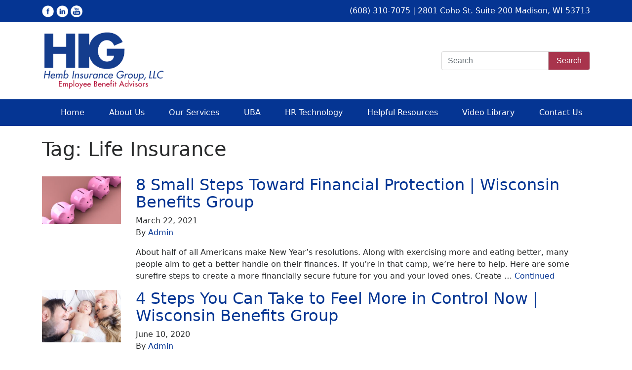

--- FILE ---
content_type: text/html; charset=UTF-8
request_url: https://higadvisors.com/tag/life-insurance/
body_size: 56207
content:

<!doctype html>
<html lang="en-US" prefix="og: http://ogp.me/ns# fb: http://ogp.me/ns/fb#">
  <head>
  <meta charset="utf-8">
  <meta http-equiv="x-ua-compatible" content="ie=edge">
  <meta name="viewport" content="width=device-width, initial-scale=1">
  <title>Life Insurance &#8211; Hemb Insurance Group LLC</title>
<meta name='robots' content='max-image-preview:large' />
	<style>img:is([sizes="auto" i], [sizes^="auto," i]) { contain-intrinsic-size: 3000px 1500px }</style>
	<link rel='dns-prefetch' href='//cdnjs.cloudflare.com' />
<link rel="alternate" type="application/rss+xml" title="Hemb Insurance Group LLC &raquo; Life Insurance Tag Feed" href="https://higadvisors.com/tag/life-insurance/feed/" />
		<!-- This site uses the Google Analytics by ExactMetrics plugin v8.7.4 - Using Analytics tracking - https://www.exactmetrics.com/ -->
							<script src="//www.googletagmanager.com/gtag/js?id=G-24PYBPSVLS"  data-cfasync="false" data-wpfc-render="false" type="text/javascript" async></script>
			<script data-cfasync="false" data-wpfc-render="false" type="text/javascript">
				var em_version = '8.7.4';
				var em_track_user = true;
				var em_no_track_reason = '';
								var ExactMetricsDefaultLocations = {"page_location":"https:\/\/higadvisors.com\/tag\/life-insurance\/"};
								if ( typeof ExactMetricsPrivacyGuardFilter === 'function' ) {
					var ExactMetricsLocations = (typeof ExactMetricsExcludeQuery === 'object') ? ExactMetricsPrivacyGuardFilter( ExactMetricsExcludeQuery ) : ExactMetricsPrivacyGuardFilter( ExactMetricsDefaultLocations );
				} else {
					var ExactMetricsLocations = (typeof ExactMetricsExcludeQuery === 'object') ? ExactMetricsExcludeQuery : ExactMetricsDefaultLocations;
				}

								var disableStrs = [
										'ga-disable-G-24PYBPSVLS',
									];

				/* Function to detect opted out users */
				function __gtagTrackerIsOptedOut() {
					for (var index = 0; index < disableStrs.length; index++) {
						if (document.cookie.indexOf(disableStrs[index] + '=true') > -1) {
							return true;
						}
					}

					return false;
				}

				/* Disable tracking if the opt-out cookie exists. */
				if (__gtagTrackerIsOptedOut()) {
					for (var index = 0; index < disableStrs.length; index++) {
						window[disableStrs[index]] = true;
					}
				}

				/* Opt-out function */
				function __gtagTrackerOptout() {
					for (var index = 0; index < disableStrs.length; index++) {
						document.cookie = disableStrs[index] + '=true; expires=Thu, 31 Dec 2099 23:59:59 UTC; path=/';
						window[disableStrs[index]] = true;
					}
				}

				if ('undefined' === typeof gaOptout) {
					function gaOptout() {
						__gtagTrackerOptout();
					}
				}
								window.dataLayer = window.dataLayer || [];

				window.ExactMetricsDualTracker = {
					helpers: {},
					trackers: {},
				};
				if (em_track_user) {
					function __gtagDataLayer() {
						dataLayer.push(arguments);
					}

					function __gtagTracker(type, name, parameters) {
						if (!parameters) {
							parameters = {};
						}

						if (parameters.send_to) {
							__gtagDataLayer.apply(null, arguments);
							return;
						}

						if (type === 'event') {
														parameters.send_to = exactmetrics_frontend.v4_id;
							var hookName = name;
							if (typeof parameters['event_category'] !== 'undefined') {
								hookName = parameters['event_category'] + ':' + name;
							}

							if (typeof ExactMetricsDualTracker.trackers[hookName] !== 'undefined') {
								ExactMetricsDualTracker.trackers[hookName](parameters);
							} else {
								__gtagDataLayer('event', name, parameters);
							}
							
						} else {
							__gtagDataLayer.apply(null, arguments);
						}
					}

					__gtagTracker('js', new Date());
					__gtagTracker('set', {
						'developer_id.dNDMyYj': true,
											});
					if ( ExactMetricsLocations.page_location ) {
						__gtagTracker('set', ExactMetricsLocations);
					}
										__gtagTracker('config', 'G-24PYBPSVLS', {"forceSSL":"true"} );
										window.gtag = __gtagTracker;										(function () {
						/* https://developers.google.com/analytics/devguides/collection/analyticsjs/ */
						/* ga and __gaTracker compatibility shim. */
						var noopfn = function () {
							return null;
						};
						var newtracker = function () {
							return new Tracker();
						};
						var Tracker = function () {
							return null;
						};
						var p = Tracker.prototype;
						p.get = noopfn;
						p.set = noopfn;
						p.send = function () {
							var args = Array.prototype.slice.call(arguments);
							args.unshift('send');
							__gaTracker.apply(null, args);
						};
						var __gaTracker = function () {
							var len = arguments.length;
							if (len === 0) {
								return;
							}
							var f = arguments[len - 1];
							if (typeof f !== 'object' || f === null || typeof f.hitCallback !== 'function') {
								if ('send' === arguments[0]) {
									var hitConverted, hitObject = false, action;
									if ('event' === arguments[1]) {
										if ('undefined' !== typeof arguments[3]) {
											hitObject = {
												'eventAction': arguments[3],
												'eventCategory': arguments[2],
												'eventLabel': arguments[4],
												'value': arguments[5] ? arguments[5] : 1,
											}
										}
									}
									if ('pageview' === arguments[1]) {
										if ('undefined' !== typeof arguments[2]) {
											hitObject = {
												'eventAction': 'page_view',
												'page_path': arguments[2],
											}
										}
									}
									if (typeof arguments[2] === 'object') {
										hitObject = arguments[2];
									}
									if (typeof arguments[5] === 'object') {
										Object.assign(hitObject, arguments[5]);
									}
									if ('undefined' !== typeof arguments[1].hitType) {
										hitObject = arguments[1];
										if ('pageview' === hitObject.hitType) {
											hitObject.eventAction = 'page_view';
										}
									}
									if (hitObject) {
										action = 'timing' === arguments[1].hitType ? 'timing_complete' : hitObject.eventAction;
										hitConverted = mapArgs(hitObject);
										__gtagTracker('event', action, hitConverted);
									}
								}
								return;
							}

							function mapArgs(args) {
								var arg, hit = {};
								var gaMap = {
									'eventCategory': 'event_category',
									'eventAction': 'event_action',
									'eventLabel': 'event_label',
									'eventValue': 'event_value',
									'nonInteraction': 'non_interaction',
									'timingCategory': 'event_category',
									'timingVar': 'name',
									'timingValue': 'value',
									'timingLabel': 'event_label',
									'page': 'page_path',
									'location': 'page_location',
									'title': 'page_title',
									'referrer' : 'page_referrer',
								};
								for (arg in args) {
																		if (!(!args.hasOwnProperty(arg) || !gaMap.hasOwnProperty(arg))) {
										hit[gaMap[arg]] = args[arg];
									} else {
										hit[arg] = args[arg];
									}
								}
								return hit;
							}

							try {
								f.hitCallback();
							} catch (ex) {
							}
						};
						__gaTracker.create = newtracker;
						__gaTracker.getByName = newtracker;
						__gaTracker.getAll = function () {
							return [];
						};
						__gaTracker.remove = noopfn;
						__gaTracker.loaded = true;
						window['__gaTracker'] = __gaTracker;
					})();
									} else {
										console.log("");
					(function () {
						function __gtagTracker() {
							return null;
						}

						window['__gtagTracker'] = __gtagTracker;
						window['gtag'] = __gtagTracker;
					})();
									}
			</script>
			
							<!-- / Google Analytics by ExactMetrics -->
		<script type="text/javascript">
/* <![CDATA[ */
window._wpemojiSettings = {"baseUrl":"https:\/\/s.w.org\/images\/core\/emoji\/16.0.1\/72x72\/","ext":".png","svgUrl":"https:\/\/s.w.org\/images\/core\/emoji\/16.0.1\/svg\/","svgExt":".svg","source":{"concatemoji":"https:\/\/higadvisors.com\/wp-includes\/js\/wp-emoji-release.min.js?ver=6.8.3"}};
/*! This file is auto-generated */
!function(s,n){var o,i,e;function c(e){try{var t={supportTests:e,timestamp:(new Date).valueOf()};sessionStorage.setItem(o,JSON.stringify(t))}catch(e){}}function p(e,t,n){e.clearRect(0,0,e.canvas.width,e.canvas.height),e.fillText(t,0,0);var t=new Uint32Array(e.getImageData(0,0,e.canvas.width,e.canvas.height).data),a=(e.clearRect(0,0,e.canvas.width,e.canvas.height),e.fillText(n,0,0),new Uint32Array(e.getImageData(0,0,e.canvas.width,e.canvas.height).data));return t.every(function(e,t){return e===a[t]})}function u(e,t){e.clearRect(0,0,e.canvas.width,e.canvas.height),e.fillText(t,0,0);for(var n=e.getImageData(16,16,1,1),a=0;a<n.data.length;a++)if(0!==n.data[a])return!1;return!0}function f(e,t,n,a){switch(t){case"flag":return n(e,"\ud83c\udff3\ufe0f\u200d\u26a7\ufe0f","\ud83c\udff3\ufe0f\u200b\u26a7\ufe0f")?!1:!n(e,"\ud83c\udde8\ud83c\uddf6","\ud83c\udde8\u200b\ud83c\uddf6")&&!n(e,"\ud83c\udff4\udb40\udc67\udb40\udc62\udb40\udc65\udb40\udc6e\udb40\udc67\udb40\udc7f","\ud83c\udff4\u200b\udb40\udc67\u200b\udb40\udc62\u200b\udb40\udc65\u200b\udb40\udc6e\u200b\udb40\udc67\u200b\udb40\udc7f");case"emoji":return!a(e,"\ud83e\udedf")}return!1}function g(e,t,n,a){var r="undefined"!=typeof WorkerGlobalScope&&self instanceof WorkerGlobalScope?new OffscreenCanvas(300,150):s.createElement("canvas"),o=r.getContext("2d",{willReadFrequently:!0}),i=(o.textBaseline="top",o.font="600 32px Arial",{});return e.forEach(function(e){i[e]=t(o,e,n,a)}),i}function t(e){var t=s.createElement("script");t.src=e,t.defer=!0,s.head.appendChild(t)}"undefined"!=typeof Promise&&(o="wpEmojiSettingsSupports",i=["flag","emoji"],n.supports={everything:!0,everythingExceptFlag:!0},e=new Promise(function(e){s.addEventListener("DOMContentLoaded",e,{once:!0})}),new Promise(function(t){var n=function(){try{var e=JSON.parse(sessionStorage.getItem(o));if("object"==typeof e&&"number"==typeof e.timestamp&&(new Date).valueOf()<e.timestamp+604800&&"object"==typeof e.supportTests)return e.supportTests}catch(e){}return null}();if(!n){if("undefined"!=typeof Worker&&"undefined"!=typeof OffscreenCanvas&&"undefined"!=typeof URL&&URL.createObjectURL&&"undefined"!=typeof Blob)try{var e="postMessage("+g.toString()+"("+[JSON.stringify(i),f.toString(),p.toString(),u.toString()].join(",")+"));",a=new Blob([e],{type:"text/javascript"}),r=new Worker(URL.createObjectURL(a),{name:"wpTestEmojiSupports"});return void(r.onmessage=function(e){c(n=e.data),r.terminate(),t(n)})}catch(e){}c(n=g(i,f,p,u))}t(n)}).then(function(e){for(var t in e)n.supports[t]=e[t],n.supports.everything=n.supports.everything&&n.supports[t],"flag"!==t&&(n.supports.everythingExceptFlag=n.supports.everythingExceptFlag&&n.supports[t]);n.supports.everythingExceptFlag=n.supports.everythingExceptFlag&&!n.supports.flag,n.DOMReady=!1,n.readyCallback=function(){n.DOMReady=!0}}).then(function(){return e}).then(function(){var e;n.supports.everything||(n.readyCallback(),(e=n.source||{}).concatemoji?t(e.concatemoji):e.wpemoji&&e.twemoji&&(t(e.twemoji),t(e.wpemoji)))}))}((window,document),window._wpemojiSettings);
/* ]]> */
</script>
<style id='wp-emoji-styles-inline-css' type='text/css'>

	img.wp-smiley, img.emoji {
		display: inline !important;
		border: none !important;
		box-shadow: none !important;
		height: 1em !important;
		width: 1em !important;
		margin: 0 0.07em !important;
		vertical-align: -0.1em !important;
		background: none !important;
		padding: 0 !important;
	}
</style>
<link rel='stylesheet' id='wp-block-library-css' href='https://higadvisors.com/wp-includes/css/dist/block-library/style.min.css?ver=6.8.3' type='text/css' media='all' />
<style id='classic-theme-styles-inline-css' type='text/css'>
/*! This file is auto-generated */
.wp-block-button__link{color:#fff;background-color:#32373c;border-radius:9999px;box-shadow:none;text-decoration:none;padding:calc(.667em + 2px) calc(1.333em + 2px);font-size:1.125em}.wp-block-file__button{background:#32373c;color:#fff;text-decoration:none}
</style>
<style id='global-styles-inline-css' type='text/css'>
:root{--wp--preset--aspect-ratio--square: 1;--wp--preset--aspect-ratio--4-3: 4/3;--wp--preset--aspect-ratio--3-4: 3/4;--wp--preset--aspect-ratio--3-2: 3/2;--wp--preset--aspect-ratio--2-3: 2/3;--wp--preset--aspect-ratio--16-9: 16/9;--wp--preset--aspect-ratio--9-16: 9/16;--wp--preset--color--black: #000000;--wp--preset--color--cyan-bluish-gray: #abb8c3;--wp--preset--color--white: #ffffff;--wp--preset--color--pale-pink: #f78da7;--wp--preset--color--vivid-red: #cf2e2e;--wp--preset--color--luminous-vivid-orange: #ff6900;--wp--preset--color--luminous-vivid-amber: #fcb900;--wp--preset--color--light-green-cyan: #7bdcb5;--wp--preset--color--vivid-green-cyan: #00d084;--wp--preset--color--pale-cyan-blue: #8ed1fc;--wp--preset--color--vivid-cyan-blue: #0693e3;--wp--preset--color--vivid-purple: #9b51e0;--wp--preset--gradient--vivid-cyan-blue-to-vivid-purple: linear-gradient(135deg,rgba(6,147,227,1) 0%,rgb(155,81,224) 100%);--wp--preset--gradient--light-green-cyan-to-vivid-green-cyan: linear-gradient(135deg,rgb(122,220,180) 0%,rgb(0,208,130) 100%);--wp--preset--gradient--luminous-vivid-amber-to-luminous-vivid-orange: linear-gradient(135deg,rgba(252,185,0,1) 0%,rgba(255,105,0,1) 100%);--wp--preset--gradient--luminous-vivid-orange-to-vivid-red: linear-gradient(135deg,rgba(255,105,0,1) 0%,rgb(207,46,46) 100%);--wp--preset--gradient--very-light-gray-to-cyan-bluish-gray: linear-gradient(135deg,rgb(238,238,238) 0%,rgb(169,184,195) 100%);--wp--preset--gradient--cool-to-warm-spectrum: linear-gradient(135deg,rgb(74,234,220) 0%,rgb(151,120,209) 20%,rgb(207,42,186) 40%,rgb(238,44,130) 60%,rgb(251,105,98) 80%,rgb(254,248,76) 100%);--wp--preset--gradient--blush-light-purple: linear-gradient(135deg,rgb(255,206,236) 0%,rgb(152,150,240) 100%);--wp--preset--gradient--blush-bordeaux: linear-gradient(135deg,rgb(254,205,165) 0%,rgb(254,45,45) 50%,rgb(107,0,62) 100%);--wp--preset--gradient--luminous-dusk: linear-gradient(135deg,rgb(255,203,112) 0%,rgb(199,81,192) 50%,rgb(65,88,208) 100%);--wp--preset--gradient--pale-ocean: linear-gradient(135deg,rgb(255,245,203) 0%,rgb(182,227,212) 50%,rgb(51,167,181) 100%);--wp--preset--gradient--electric-grass: linear-gradient(135deg,rgb(202,248,128) 0%,rgb(113,206,126) 100%);--wp--preset--gradient--midnight: linear-gradient(135deg,rgb(2,3,129) 0%,rgb(40,116,252) 100%);--wp--preset--font-size--small: 13px;--wp--preset--font-size--medium: 20px;--wp--preset--font-size--large: 36px;--wp--preset--font-size--x-large: 42px;--wp--preset--spacing--20: 0.44rem;--wp--preset--spacing--30: 0.67rem;--wp--preset--spacing--40: 1rem;--wp--preset--spacing--50: 1.5rem;--wp--preset--spacing--60: 2.25rem;--wp--preset--spacing--70: 3.38rem;--wp--preset--spacing--80: 5.06rem;--wp--preset--shadow--natural: 6px 6px 9px rgba(0, 0, 0, 0.2);--wp--preset--shadow--deep: 12px 12px 50px rgba(0, 0, 0, 0.4);--wp--preset--shadow--sharp: 6px 6px 0px rgba(0, 0, 0, 0.2);--wp--preset--shadow--outlined: 6px 6px 0px -3px rgba(255, 255, 255, 1), 6px 6px rgba(0, 0, 0, 1);--wp--preset--shadow--crisp: 6px 6px 0px rgba(0, 0, 0, 1);}:where(.is-layout-flex){gap: 0.5em;}:where(.is-layout-grid){gap: 0.5em;}body .is-layout-flex{display: flex;}.is-layout-flex{flex-wrap: wrap;align-items: center;}.is-layout-flex > :is(*, div){margin: 0;}body .is-layout-grid{display: grid;}.is-layout-grid > :is(*, div){margin: 0;}:where(.wp-block-columns.is-layout-flex){gap: 2em;}:where(.wp-block-columns.is-layout-grid){gap: 2em;}:where(.wp-block-post-template.is-layout-flex){gap: 1.25em;}:where(.wp-block-post-template.is-layout-grid){gap: 1.25em;}.has-black-color{color: var(--wp--preset--color--black) !important;}.has-cyan-bluish-gray-color{color: var(--wp--preset--color--cyan-bluish-gray) !important;}.has-white-color{color: var(--wp--preset--color--white) !important;}.has-pale-pink-color{color: var(--wp--preset--color--pale-pink) !important;}.has-vivid-red-color{color: var(--wp--preset--color--vivid-red) !important;}.has-luminous-vivid-orange-color{color: var(--wp--preset--color--luminous-vivid-orange) !important;}.has-luminous-vivid-amber-color{color: var(--wp--preset--color--luminous-vivid-amber) !important;}.has-light-green-cyan-color{color: var(--wp--preset--color--light-green-cyan) !important;}.has-vivid-green-cyan-color{color: var(--wp--preset--color--vivid-green-cyan) !important;}.has-pale-cyan-blue-color{color: var(--wp--preset--color--pale-cyan-blue) !important;}.has-vivid-cyan-blue-color{color: var(--wp--preset--color--vivid-cyan-blue) !important;}.has-vivid-purple-color{color: var(--wp--preset--color--vivid-purple) !important;}.has-black-background-color{background-color: var(--wp--preset--color--black) !important;}.has-cyan-bluish-gray-background-color{background-color: var(--wp--preset--color--cyan-bluish-gray) !important;}.has-white-background-color{background-color: var(--wp--preset--color--white) !important;}.has-pale-pink-background-color{background-color: var(--wp--preset--color--pale-pink) !important;}.has-vivid-red-background-color{background-color: var(--wp--preset--color--vivid-red) !important;}.has-luminous-vivid-orange-background-color{background-color: var(--wp--preset--color--luminous-vivid-orange) !important;}.has-luminous-vivid-amber-background-color{background-color: var(--wp--preset--color--luminous-vivid-amber) !important;}.has-light-green-cyan-background-color{background-color: var(--wp--preset--color--light-green-cyan) !important;}.has-vivid-green-cyan-background-color{background-color: var(--wp--preset--color--vivid-green-cyan) !important;}.has-pale-cyan-blue-background-color{background-color: var(--wp--preset--color--pale-cyan-blue) !important;}.has-vivid-cyan-blue-background-color{background-color: var(--wp--preset--color--vivid-cyan-blue) !important;}.has-vivid-purple-background-color{background-color: var(--wp--preset--color--vivid-purple) !important;}.has-black-border-color{border-color: var(--wp--preset--color--black) !important;}.has-cyan-bluish-gray-border-color{border-color: var(--wp--preset--color--cyan-bluish-gray) !important;}.has-white-border-color{border-color: var(--wp--preset--color--white) !important;}.has-pale-pink-border-color{border-color: var(--wp--preset--color--pale-pink) !important;}.has-vivid-red-border-color{border-color: var(--wp--preset--color--vivid-red) !important;}.has-luminous-vivid-orange-border-color{border-color: var(--wp--preset--color--luminous-vivid-orange) !important;}.has-luminous-vivid-amber-border-color{border-color: var(--wp--preset--color--luminous-vivid-amber) !important;}.has-light-green-cyan-border-color{border-color: var(--wp--preset--color--light-green-cyan) !important;}.has-vivid-green-cyan-border-color{border-color: var(--wp--preset--color--vivid-green-cyan) !important;}.has-pale-cyan-blue-border-color{border-color: var(--wp--preset--color--pale-cyan-blue) !important;}.has-vivid-cyan-blue-border-color{border-color: var(--wp--preset--color--vivid-cyan-blue) !important;}.has-vivid-purple-border-color{border-color: var(--wp--preset--color--vivid-purple) !important;}.has-vivid-cyan-blue-to-vivid-purple-gradient-background{background: var(--wp--preset--gradient--vivid-cyan-blue-to-vivid-purple) !important;}.has-light-green-cyan-to-vivid-green-cyan-gradient-background{background: var(--wp--preset--gradient--light-green-cyan-to-vivid-green-cyan) !important;}.has-luminous-vivid-amber-to-luminous-vivid-orange-gradient-background{background: var(--wp--preset--gradient--luminous-vivid-amber-to-luminous-vivid-orange) !important;}.has-luminous-vivid-orange-to-vivid-red-gradient-background{background: var(--wp--preset--gradient--luminous-vivid-orange-to-vivid-red) !important;}.has-very-light-gray-to-cyan-bluish-gray-gradient-background{background: var(--wp--preset--gradient--very-light-gray-to-cyan-bluish-gray) !important;}.has-cool-to-warm-spectrum-gradient-background{background: var(--wp--preset--gradient--cool-to-warm-spectrum) !important;}.has-blush-light-purple-gradient-background{background: var(--wp--preset--gradient--blush-light-purple) !important;}.has-blush-bordeaux-gradient-background{background: var(--wp--preset--gradient--blush-bordeaux) !important;}.has-luminous-dusk-gradient-background{background: var(--wp--preset--gradient--luminous-dusk) !important;}.has-pale-ocean-gradient-background{background: var(--wp--preset--gradient--pale-ocean) !important;}.has-electric-grass-gradient-background{background: var(--wp--preset--gradient--electric-grass) !important;}.has-midnight-gradient-background{background: var(--wp--preset--gradient--midnight) !important;}.has-small-font-size{font-size: var(--wp--preset--font-size--small) !important;}.has-medium-font-size{font-size: var(--wp--preset--font-size--medium) !important;}.has-large-font-size{font-size: var(--wp--preset--font-size--large) !important;}.has-x-large-font-size{font-size: var(--wp--preset--font-size--x-large) !important;}
:where(.wp-block-post-template.is-layout-flex){gap: 1.25em;}:where(.wp-block-post-template.is-layout-grid){gap: 1.25em;}
:where(.wp-block-columns.is-layout-flex){gap: 2em;}:where(.wp-block-columns.is-layout-grid){gap: 2em;}
:root :where(.wp-block-pullquote){font-size: 1.5em;line-height: 1.6;}
</style>
<link rel='stylesheet' id='contact-form-7-bootstrap-style-css' href='https://higadvisors.com/wp-content/plugins/bootstrap-for-contact-form-7/assets/dist/css/style.min.css?ver=6.8.3' type='text/css' media='all' />
<link rel='stylesheet' id='jquery-smooth-scroll-css' href='https://higadvisors.com/wp-content/plugins/jquery-smooth-scroll/css/style.css?ver=6.8.3' type='text/css' media='all' />
<link rel='stylesheet' id='style-name-css' href='https://higadvisors.com/wp-content/themes/hemb-insurance/style.css?ver=6.8.3' type='text/css' media='all' />
<link rel='stylesheet' id='sage/css-css' href='https://higadvisors.com/wp-content/themes/hemb-insurance/dist/styles/main.css' type='text/css' media='all' />
<script type="text/javascript" src="https://higadvisors.com/wp-content/plugins/google-analytics-dashboard-for-wp/assets/js/frontend-gtag.min.js?ver=8.7.4" id="exactmetrics-frontend-script-js" async="async" data-wp-strategy="async"></script>
<script data-cfasync="false" data-wpfc-render="false" type="text/javascript" id='exactmetrics-frontend-script-js-extra'>/* <![CDATA[ */
var exactmetrics_frontend = {"js_events_tracking":"true","download_extensions":"zip,mp3,mpeg,pdf,docx,pptx,xlsx,rar","inbound_paths":"[{\"path\":\"\\\/go\\\/\",\"label\":\"affiliate\"},{\"path\":\"\\\/recommend\\\/\",\"label\":\"affiliate\"}]","home_url":"https:\/\/higadvisors.com","hash_tracking":"false","v4_id":"G-24PYBPSVLS"};/* ]]> */
</script>
<script type="text/javascript" src="https://higadvisors.com/wp-includes/js/jquery/jquery.min.js?ver=3.7.1" id="jquery-core-js"></script>
<script type="text/javascript" src="https://higadvisors.com/wp-includes/js/jquery/jquery-migrate.min.js?ver=3.4.1" id="jquery-migrate-js"></script>
<script type="text/javascript" src="//cdnjs.cloudflare.com/ajax/libs/jquery-easing/1.4.1/jquery.easing.min.js?ver=6.8.3" id="jquery-easing-js"></script>
<link rel="https://api.w.org/" href="https://higadvisors.com/wp-json/" /><link rel="alternate" title="JSON" type="application/json" href="https://higadvisors.com/wp-json/wp/v2/tags/68" /><link rel="EditURI" type="application/rsd+xml" title="RSD" href="https://higadvisors.com/xmlrpc.php?rsd" />
<!-- Global site tag (gtag.js) - Google Analytics -->
<script async src="https://www.googletagmanager.com/gtag/js?id=G-9JHE11MFXH"></script>
<script>
  window.dataLayer = window.dataLayer || [];
  function gtag(){dataLayer.push(arguments);}
  gtag('js', new Date());

  gtag('config', 'G-9JHE11MFXH');
</script>		<style type="text/css">
			div.wpcf7 .ajax-loader {
				background-image: url('https://higadvisors.com/wp-content/plugins/contact-form-7/images/ajax-loader.gif');
			}
		</style>
		<style type="text/css">.recentcomments a{display:inline !important;padding:0 !important;margin:0 !important;}</style><meta name="generator" content="Powered by WPBakery Page Builder - drag and drop page builder for WordPress."/>
<link rel="icon" href="https://higadvisors.com/wp-content/uploads/2025/02/favicon-150x150.png" sizes="32x32" />
<link rel="icon" href="https://higadvisors.com/wp-content/uploads/2025/02/favicon.png" sizes="192x192" />
<link rel="apple-touch-icon" href="https://higadvisors.com/wp-content/uploads/2025/02/favicon.png" />
<meta name="msapplication-TileImage" content="https://higadvisors.com/wp-content/uploads/2025/02/favicon.png" />
		<style type="text/css" id="wp-custom-css">
			.hide {
	display: none !important;
}		</style>
		<noscript><style> .wpb_animate_when_almost_visible { opacity: 1; }</style></noscript>
<!-- START - Open Graph and Twitter Card Tags 3.3.5 -->
 <!-- Facebook Open Graph -->
  <meta property="og:locale" content="en_US"/>
  <meta property="og:site_name" content="Hemb Insurance Group LLC"/>
  <meta property="og:title" content="Life Insurance"/>
  <meta property="og:url" content="https://higadvisors.com/tag/life-insurance/"/>
  <meta property="og:type" content="article"/>
  <meta property="og:description" content="Life Insurance"/>
  <meta property="og:image" content="https://higadvisors.com/wp-content/uploads/2020/03/hig-logo.gif"/>
  <meta property="og:image:url" content="https://higadvisors.com/wp-content/uploads/2020/03/hig-logo.gif"/>
  <meta property="og:image:secure_url" content="https://higadvisors.com/wp-content/uploads/2020/03/hig-logo.gif"/>
  <meta property="article:publisher" content="https://www.facebook.com/pg/Hemb-Insurance-Group-LLC-686133104916919"/>
 <!-- Google+ / Schema.org -->
  <meta itemprop="name" content="Life Insurance"/>
  <meta itemprop="headline" content="Life Insurance"/>
  <meta itemprop="description" content="Life Insurance"/>
  <meta itemprop="image" content="https://higadvisors.com/wp-content/uploads/2020/03/hig-logo.gif"/>
  <!--<meta itemprop="publisher" content="Hemb Insurance Group LLC"/>--> <!-- To solve: The attribute publisher.itemtype has an invalid value -->
 <!-- Twitter Cards -->
  <meta name="twitter:title" content="Life Insurance"/>
  <meta name="twitter:url" content="https://higadvisors.com/tag/life-insurance/"/>
  <meta name="twitter:description" content="Life Insurance"/>
  <meta name="twitter:image" content="https://higadvisors.com/wp-content/uploads/2020/03/hig-logo.gif"/>
  <meta name="twitter:card" content="summary_large_image"/>
  <meta name="twitter:site" content="@HembInsGroup"/>
 <!-- SEO -->
 <!-- Misc. tags -->
 <!-- is_tag -->
<!-- END - Open Graph and Twitter Card Tags 3.3.5 -->
	
</head>
  <body data-rsssl=1 class="archive tag tag-life-insurance tag-68 wp-theme-hemb-insurance sidebar-primary wpb-js-composer js-comp-ver-6.11.0 vc_responsive">
  <div id="scrolling-navbar">
    <div class="container">
        <nav class="navbar navbar-toggleable-md">
            <button class="navbar-toggler navbar-toggler-right" type="button" data-toggle="collapse" data-target="#bs4navbar" aria-controls="bs4navbar" aria-expanded="false" aria-label="Toggle navigation">
                <span class="navbar-toggler-icon"></span>
            </button>
            <a class="navbar-brand" href="#">&nbsp;</a>
            <div id="bs4navbar" class="collapse navbar-collapse"><ul id="menu-primary" class="navbar-nav nav-fill w-100 mr-auto"><li id="menu-item-7" class="menu-item menu-item-type-custom menu-item-object-custom menu-item-home menu-item-7 nav-item"><a href="https://higadvisors.com/" class="nav-link">Home</a><li id="menu-item-9" class="menu-item menu-item-type-custom menu-item-object-custom menu-item-home menu-item-9 nav-item"><a href="https://higadvisors.com/#about-us" class="nav-link">About Us</a><li id="menu-item-10" class="menu-item menu-item-type-custom menu-item-object-custom menu-item-home menu-item-10 nav-item"><a href="https://higadvisors.com/#our-services" class="nav-link">Our Services</a><li id="menu-item-11" class="menu-item menu-item-type-custom menu-item-object-custom menu-item-home menu-item-11 nav-item"><a href="https://higadvisors.com/#uba" class="nav-link">UBA</a><li id="menu-item-12" class="menu-item menu-item-type-custom menu-item-object-custom menu-item-home menu-item-12 nav-item"><a href="https://higadvisors.com/#hr-technology" class="nav-link">HR Technology</a><li id="menu-item-8" class="menu-item menu-item-type-post_type menu-item-object-page current_page_parent menu-item-8 nav-item"><a href="https://higadvisors.com/helpful-resources/" class="nav-link">Helpful Resources</a><li id="menu-item-3100" class="menu-item menu-item-type-post_type menu-item-object-page menu-item-3100 nav-item"><a href="https://higadvisors.com/benefits-video-library/" class="nav-link">Video Library</a><li id="menu-item-13" class="menu-item menu-item-type-custom menu-item-object-custom menu-item-home menu-item-13 nav-item"><a href="https://higadvisors.com/#contact" class="nav-link">Contact Us</a></ul></div>        </nav>
    </div>
</div>    <!--[if IE]>
      <div class="alert alert-warning">
        You are using an <strong>outdated</strong> browser. Please <a href="http://browsehappy.com/">upgrade your browser</a> to improve your experience.      </div>
    <![endif]-->
    <div id="top-bar">
    <div class="container">
        <div class="row">

            <div class="col-12 col-md-6 text-center text-md-left">
                <ul class="social-menu">
                    <li>
                        <a href="https://www.facebook.com/Hemb-Insurance-Group-LLC-686133104916919/" target="_blank">
                            <img src="https://higadvisors.com/wp-content/themes/hemb-insurance/dist/images/facebook-white.png" alt="">
                        </a>
                    </li>

                    <!--<li>-->
                    <!--    <a href="https://twitter.com/HembInsGroup" target="_blank">-->
                    <!--        <img src="https://higadvisors.com/wp-content/themes/hemb-insurance/dist/images/twitter-white.png" alt="">-->
                    <!--    </a>-->
                    <!--</li>-->

                    <li>
                        <a href="https://www.linkedin.com/company/27240107/" target="_blank">
                            <img src="https://higadvisors.com/wp-content/themes/hemb-insurance/dist/images/linkedin-white.png" alt="">
                        </a>
                    </li>
					
                    <li>
                        <a href="https://www.youtube.com/channel/UCVFHWsZKsrGB_P54Qk3WxJQ" target="_blank">
                            <img src="https://higadvisors.com/wp-content/themes/hemb-insurance/dist/images/youtube-white.png" alt="">
                        </a>
                    </li>
                </ul>
            </div>

            <div class="col-12 col-md-6 text-center text-md-right">
                (608) 310-7075 | 2801 Coho St. Suite 200 Madison, WI 53713
            </div>

        </div>
    </div>
</div>
<header class="site-header"><meta http-equiv="Content-Type" content="text/html; charset=utf-8">
  <div class="container">
    <div class="row">

      <div class="col-12 col-md-6 header-left text-center text-md-left">
        <a class="brand" href="https://higadvisors.com/">
          <img src="https://higadvisors.com/wp-content/themes/hemb-insurance/dist/images/hig-logo.gif" alt="Hemb Insurance Group LLC Logo" class="header-logo">
        </a>
      </div>

      <div class="col-12 col-md-6 header-right">
        <div class="header-search text-center text-md-right">
          <div class="header__search-form">
    <form class="form-inline" method="get" id="searchform" action="https://higadvisors.com/">
        <div class="input-group">
            <input type="text" class="form-control" name="s" id="s" placeholder="Search" />
            <span class="input-group-btn">
                <button class="btn btn-secondary" type="submit">Search</button>
            </span>
        </div>
    </form>
</div>        </div>
      </div>

    </div>
  </div>
  <div class="navbar-container">
	<div class="container">

        <nav class="navbar navbar-toggleable-md navbar-inverse bg-faded">
            <button class="navbar-toggler navbar-toggler-right" type="button" data-toggle="collapse" data-target="#navbarSupportedContent" aria-controls="navbarSupportedContent" aria-expanded="false" aria-label="Toggle navigation">
                <span class="navbar-toggler-icon"></span>
            </button>
            <a class="navbar-brand" href="#">&nbsp;</a>

            <div id="navbarSupportedContent" class="collapse navbar-collapse"><ul id="menu-primary-1" class="nav navbar-nav"><li itemscope="itemscope" itemtype="https://www.schema.org/SiteNavigationElement" class="menu-item menu-item-type-custom menu-item-object-custom menu-item-home menu-item-7"><a title="Home" href="https://higadvisors.com/">Home</a></li>
<li itemscope="itemscope" itemtype="https://www.schema.org/SiteNavigationElement" class="menu-item menu-item-type-custom menu-item-object-custom menu-item-home menu-item-9"><a title="About Us" href="https://higadvisors.com/#about-us">About Us</a></li>
<li itemscope="itemscope" itemtype="https://www.schema.org/SiteNavigationElement" class="menu-item menu-item-type-custom menu-item-object-custom menu-item-home menu-item-10"><a title="Our Services" href="https://higadvisors.com/#our-services">Our Services</a></li>
<li itemscope="itemscope" itemtype="https://www.schema.org/SiteNavigationElement" class="menu-item menu-item-type-custom menu-item-object-custom menu-item-home menu-item-11"><a title="UBA" href="https://higadvisors.com/#uba">UBA</a></li>
<li itemscope="itemscope" itemtype="https://www.schema.org/SiteNavigationElement" class="menu-item menu-item-type-custom menu-item-object-custom menu-item-home menu-item-12"><a title="HR Technology" href="https://higadvisors.com/#hr-technology">HR Technology</a></li>
<li itemscope="itemscope" itemtype="https://www.schema.org/SiteNavigationElement" class="menu-item menu-item-type-post_type menu-item-object-page current_page_parent menu-item-8"><a title="Helpful Resources" href="https://higadvisors.com/helpful-resources/">Helpful Resources</a></li>
<li itemscope="itemscope" itemtype="https://www.schema.org/SiteNavigationElement" class="menu-item menu-item-type-post_type menu-item-object-page menu-item-3100"><a title="Video Library" href="https://higadvisors.com/benefits-video-library/">Video Library</a></li>
<li itemscope="itemscope" itemtype="https://www.schema.org/SiteNavigationElement" class="menu-item menu-item-type-custom menu-item-object-custom menu-item-home menu-item-13"><a title="Contact Us" href="https://higadvisors.com/#contact">Contact Us</a></li>
</ul></div>        </nav>

	</div>
</div></header>

	
    <div class="container">
  <div class="row">
    <div class="col-12" style="margin: 25px auto;">
      
<div class="page-header">
  <h1>Tag: <span>Life Insurance</span></h1>
</div>
    </div>
  </div>

    
      <div class="row">
      <div class="col-md-2 hidden-md-down">
        <img src="https://higadvisors.com/wp-content/uploads/2021/03/piggy-2889043_1920-300x180.jpg" style="width: 100%;">      </div>
      <div class="col-12 col-md-10">
          <article class="post-1419 post type-post status-publish format-standard hentry category-blog category-financial-planning tag-financial-planning tag-life-insurance tag-retirement">
  <header>
    <h2 class="entry-title"><a href="https://higadvisors.com/8-small-steps-toward-financial-protection-wisconsin-benefits-group/">8 Small Steps Toward Financial Protection | Wisconsin Benefits Group</a></h2>
    <time class="updated" datetime="2021-03-22T15:03:30+00:00">March 22, 2021</time>
<p class="byline author vcard">By <a href="https://higadvisors.com/author/admin/" rel="author" class="fn">Admin</a></p>
  </header>
  <div class="entry-summary">
    <p>About half of all Americans make New Year’s resolutions. Along with exercising more and eating better, many people aim to get a better handle on their finances. If you’re in that camp, we’re here to help. Here are some surefire steps to create a more financially secure future for you and your loved ones. Create &hellip; <a href="https://higadvisors.com/8-small-steps-toward-financial-protection-wisconsin-benefits-group/">Continued</a></p>
  </div>
</article>      </div>
    </div>
      <div class="row">
      <div class="col-md-2 hidden-md-down">
        <img src="https://higadvisors.com/wp-content/uploads/2020/06/family-2610205_1920-300x200.jpg" style="width: 100%;">      </div>
      <div class="col-12 col-md-10">
          <article class="post-963 post type-post status-publish format-standard hentry category-life-insurance tag-blog tag-life-insurance">
  <header>
    <h2 class="entry-title"><a href="https://higadvisors.com/4-steps-you-can-take-to-feel-more-in-control-now-wisconsin-benefits-group/">4 Steps You Can Take to Feel More in Control Now | Wisconsin Benefits Group</a></h2>
    <time class="updated" datetime="2020-06-10T17:54:05+00:00">June 10, 2020</time>
<p class="byline author vcard">By <a href="https://higadvisors.com/author/admin/" rel="author" class="fn">Admin</a></p>
  </header>
  <div class="entry-summary">
    <p>COVID-19 has upended life as we know it for millions of people around the world. Many of us—including the young and healthy—are seriously contemplating our mortality for the first time. As the parent of a toddler, with a baby on the way, I’m definitely in this camp. It’s deeply unsettling to ponder how this virus &hellip; <a href="https://higadvisors.com/4-steps-you-can-take-to-feel-more-in-control-now-wisconsin-benefits-group/">Continued</a></p>
  </div>
</article>      </div>
    </div>
      <div class="row">
      <div class="col-md-2 hidden-md-down">
        <img src="https://higadvisors.com/wp-content/uploads/2020/02/push-ups-888024_1920-300x200.jpg" style="width: 100%;">      </div>
      <div class="col-12 col-md-10">
          <article class="post-662 post type-post status-publish format-standard hentry category-blog category-insurance category-life-insurance tag-financial-planning tag-life-insurance">
  <header>
    <h2 class="entry-title"><a href="https://higadvisors.com/no-gym-required-for-these-financial-fitness-tips-wi-employee-benefits-team/">No Gym Required for These (Financial) Fitness Tips | WI Employee Benefits Team</a></h2>
    <time class="updated" datetime="2020-02-20T19:21:40+00:00">February 20, 2020</time>
<p class="byline author vcard">By <a href="https://higadvisors.com/author/admin/" rel="author" class="fn">Admin</a></p>
  </header>
  <div class="entry-summary">
    <p>If you’re like me, your social-media feeds are jammed with headlines about getting “healthy and fit” in the new year. Of course, they’re referring to diet and exercise and common resolutions to drop pounds and work out more often. But it’s just as important to be concerned about your financial fitness—where you can also drop &hellip; <a href="https://higadvisors.com/no-gym-required-for-these-financial-fitness-tips-wi-employee-benefits-team/">Continued</a></p>
  </div>
</article>      </div>
    </div>
      <div class="row">
      <div class="col-md-2 hidden-md-down">
        <img src="https://higadvisors.com/wp-content/uploads/2019/10/american-3577500_1920-300x185.jpg" style="width: 100%;">      </div>
      <div class="col-12 col-md-10">
          <article class="post-605 post type-post status-publish format-standard hentry category-financial-planning category-life-insurance tag-life-insurance">
  <header>
    <h2 class="entry-title"><a href="https://higadvisors.com/10-things-you-didnt-know-about-life-insurance-wi-employee-benefits-advisors/">10 Things You Didn&#8217;t Know About Life Insurance | WI Employee Benefits Advisors</a></h2>
    <time class="updated" datetime="2019-10-29T16:43:09+00:00">October 29, 2019</time>
<p class="byline author vcard">By <a href="https://higadvisors.com/author/admin/" rel="author" class="fn">Admin</a></p>
  </header>
  <div class="entry-summary">
    <p>Life insurance blah blah blah. Is that what you hear when someone mentions it as part of your new job’s employee benefits round-up or when you see something about it on TV or social media? Not to worry: we’ve got the low-down on what you need to know. And it’s really not as overwhelming (or &hellip; <a href="https://higadvisors.com/10-things-you-didnt-know-about-life-insurance-wi-employee-benefits-advisors/">Continued</a></p>
  </div>
</article>      </div>
    </div>
      <div class="row">
      <div class="col-md-2 hidden-md-down">
        <img src="https://higadvisors.com/wp-content/uploads/2019/05/life-belt-498453_1920-300x200.jpg" style="width: 100%;">      </div>
      <div class="col-12 col-md-10">
          <article class="post-498 post type-post status-publish format-standard hentry category-life-insurance tag-financial-planning tag-life-insurance">
  <header>
    <h2 class="entry-title"><a href="https://higadvisors.com/insuring-the-times-of-your-life-wisconsin-benefits-advisors/">Insuring the Times of Your Life | Wisconsin Benefits Advisors</a></h2>
    <time class="updated" datetime="2019-05-23T15:27:53+00:00">May 23, 2019</time>
<p class="byline author vcard">By <a href="https://higadvisors.com/author/admin/" rel="author" class="fn">Admin</a></p>
  </header>
  <div class="entry-summary">
    <p>Preston Newby was a youth minister. He and his wife, Tara, were driving with their son to visit family—excited to announce a new baby on the way. In the keeping with the kind of person Preston was, he stopped to help at the scene of an accident. That’s when he was struck by another car &hellip; <a href="https://higadvisors.com/insuring-the-times-of-your-life-wisconsin-benefits-advisors/">Continued</a></p>
  </div>
</article>      </div>
    </div>
      <div class="row">
      <div class="col-md-2 hidden-md-down">
        <img src="https://higadvisors.com/wp-content/uploads/2019/05/couple-and-child-in-office-300x200.jpg" style="width: 100%;">      </div>
      <div class="col-12 col-md-10">
          <article class="post-488 post type-post status-publish format-standard hentry category-insurance category-life-insurance tag-benefits tag-life-insurance">
  <header>
    <h2 class="entry-title"><a href="https://higadvisors.com/who-can-i-name-as-a-beneficiary-on-my-life-insurance-policy-wisconsin-benefits-partners/">Who Can I Name as a Beneficiary on My Life Insurance Policy? | Wisconsin Benefits Partners</a></h2>
    <time class="updated" datetime="2019-05-08T17:40:23+00:00">May 8, 2019</time>
<p class="byline author vcard">By <a href="https://higadvisors.com/author/admin/" rel="author" class="fn">Admin</a></p>
  </header>
  <div class="entry-summary">
    <p>First off, great job on buying life insurance! You took an important step by protecting the ones you love. Every life insurance policy requires you to name a beneficiary. A life insurance beneficiary is typically the person or people who get the payout on your life insurance policy after you die; it may also be &hellip; <a href="https://higadvisors.com/who-can-i-name-as-a-beneficiary-on-my-life-insurance-policy-wisconsin-benefits-partners/">Continued</a></p>
  </div>
</article>      </div>
    </div>
      <div class="row">
      <div class="col-md-2 hidden-md-down">
        <img src="https://www.byrnebyrne.com/wp-content/uploads/2018/12/couple-viewed-from-above-300x200.jpg" style="width: 100%;">      </div>
      <div class="col-12 col-md-10">
          <article class="post-414 post type-post status-publish format-standard hentry category-insurance category-life-insurance tag-income-protection tag-life-insurance">
  <header>
    <h2 class="entry-title"><a href="https://higadvisors.com/4-things-life-insurance-is-not-wisconsin-employee-benefit-advisors/">4 Things Life Insurance Is Not | Wisconsin Employee Benefit Advisors</a></h2>
    <time class="updated" datetime="2018-12-14T03:03:03+00:00">December 14, 2018</time>
<p class="byline author vcard">By <a href="https://higadvisors.com/author/admin/" rel="author" class="fn">Admin</a></p>
  </header>
  <div class="entry-summary">
    <p>Are you confused about life insurance? I don’t blame you. When I first started writing about finances more than a decade ago, my understanding of life insurance was limited. I knew about life insurance because it was offered through my employer, and I thought a $50,000 policy was a lot of money. I also recognized &hellip; <a href="https://higadvisors.com/4-things-life-insurance-is-not-wisconsin-employee-benefit-advisors/">Continued</a></p>
  </div>
</article>      </div>
    </div>
      <div class="row">
      <div class="col-md-2 hidden-md-down">
        <img src="https://higadvisors.com/wp-content/uploads/2018/09/Keyboard-300x157.jpg" style="width: 100%;">      </div>
      <div class="col-12 col-md-10">
          <article class="post-371 post type-post status-publish format-standard hentry category-employee-benefits category-health-plans category-insurance category-open-enrollment tag-benefit-consultants tag-employee-benefits tag-insurance tag-life-insurance tag-madison-benefit-advisors tag-madison-employee-benefits tag-wisconsin-employee-benefits">
  <header>
    <h2 class="entry-title"><a href="https://higadvisors.com/look-backward-to-plan-forward-wi-benefits-agents/">Look Backward to Plan Forward | WI Benefits Agents</a></h2>
    <time class="updated" datetime="2018-09-28T18:00:39+00:00">September 28, 2018</time>
<p class="byline author vcard">By <a href="https://higadvisors.com/author/admin/" rel="author" class="fn">Admin</a></p>
  </header>
  <div class="entry-summary">
    <p>We have entered Open Enrollment season and that means you and everyone in your office are probably reading through enrollment guides and trying to decipher it all. As you begin your research into which plan to choose or even how much to contribute to your Health Savings Account (HSA), consider evaluating how you used your &hellip; <a href="https://higadvisors.com/look-backward-to-plan-forward-wi-benefits-agents/">Continued</a></p>
  </div>
</article>      </div>
    </div>
      <div class="row">
      <div class="col-md-2 hidden-md-down">
        <img src="https://lamblittle.com/wp-content/uploads/2018/09/kids-in-car.jpg" style="width: 100%;">      </div>
      <div class="col-12 col-md-10">
          <article class="post-368 post type-post status-publish format-standard hentry category-employee-benefits category-employers category-insurance category-life-insurance tag-benefit-consultants tag-insurance tag-life-insurance tag-madison-benefit-advisors tag-madison-employee-benefits tag-wisconsin-employee-benefits">
  <header>
    <h2 class="entry-title"><a href="https://higadvisors.com/9-reasons-why-stay-at-home-parents-need-life-insurance-madison-employee-benefits-agency/">9 Reasons Why Stay-at-Home Parents Need Life Insurance | Madison Employee Benefits Agency</a></h2>
    <time class="updated" datetime="2018-09-26T00:31:56+00:00">September 26, 2018</time>
<p class="byline author vcard">By <a href="https://higadvisors.com/author/admin/" rel="author" class="fn">Admin</a></p>
  </header>
  <div class="entry-summary">
    <p>You’re probably already aware that a parent with a job outside the house most likely needs life insurance to protect their loved ones in case something were to happen. But it’s not just breadwinners who need coverage—stay-at-home parents do, too. Here are nine reasons why. 1. To replace the value of their labor. Stay-at-home parents &hellip; <a href="https://higadvisors.com/9-reasons-why-stay-at-home-parents-need-life-insurance-madison-employee-benefits-agency/">Continued</a></p>
  </div>
</article>      </div>
    </div>
      <div class="row">
      <div class="col-md-2 hidden-md-down">
        <img src="https://lamblittle.com/wp-content/uploads/2018/09/happyfamily-1024x768.jpg" style="width: 100%;">      </div>
      <div class="col-12 col-md-10">
          <article class="post-360 post type-post status-publish format-standard hentry category-dependent-care category-employee-benefits category-insurance category-life-insurance tag-benefit-consultants tag-employee-benefits tag-employee-communication tag-insurance tag-life-insurance tag-madison tag-madison-benefit-advisors tag-madison-employee-benefits tag-wisconsin-employee-benefits">
  <header>
    <h2 class="entry-title"><a href="https://higadvisors.com/5-signs-you-need-to-up-your-life-insurance-coverage-wi-benefits-agency/">5 Signs You Need to Up Your Life Insurance Coverage | WI Benefits Agency</a></h2>
    <time class="updated" datetime="2018-09-04T20:33:41+00:00">September 4, 2018</time>
<p class="byline author vcard">By <a href="https://higadvisors.com/author/admin/" rel="author" class="fn">Admin</a></p>
  </header>
  <div class="entry-summary">
    <p>Depending on the type of life insurance policy you have, you could be covered anywhere between one year and the rest of your life, depending on if you have term or permanent life insurance. But if you’ve had a policy for a while, it might no longer be enough. As your life changes, your insurance &hellip; <a href="https://higadvisors.com/5-signs-you-need-to-up-your-life-insurance-coverage-wi-benefits-agency/">Continued</a></p>
  </div>
</article>      </div>
    </div>
  
  <div class="row">
    <div class="col-12">
      
	<nav class="navigation posts-navigation" aria-label="Posts">
		<h2 class="screen-reader-text">Posts navigation</h2>
		<div class="nav-links"><div class="nav-previous"><a href="https://higadvisors.com/tag/life-insurance/page/2/" >Older posts</a></div></div>
	</nav>    </div>
  </div>
</div>
    <footer class="site-footer">
  <div class="container-fluid">

    <div class="row">
      <div class="col-12 col-md-6 text-center">
        <img src="https://higadvisors.com/wp-content/themes/hemb-insurance/dist/images/hig-logo.gif" alt="Hemb Insurance Group LLC" style="width: 100%; max-width: 250px;">
        <ul class="social-menu footer-social">
          <li>
            <a href="https://www.facebook.com/Hemb-Insurance-Group-LLC-686133104916919/" target="_blank">
              <img src="https://higadvisors.com/wp-content/themes/hemb-insurance/dist/images/facebook-maroon.png" alt="">
            </a>
          </li>

          <!--<li>-->
          <!--  <a href="https://twitter.com/HembInsGroup" target="_blank">-->
          <!--    <img src="https://higadvisors.com/wp-content/themes/hemb-insurance/dist/images/twitter-maroon.png" alt="">-->
          <!--  </a>-->
          <!--</li>-->

          <li>
            <a href="https://www.linkedin.com/company/27240107/" target="_blank">
              <img src="https://higadvisors.com/wp-content/themes/hemb-insurance/dist/images/linkedin-maroon.png" alt="">
            </a>
          </li>
			
		  <li>
            <a href="https://www.youtube.com/channel/UCVFHWsZKsrGB_P54Qk3WxJQ" target="_blank">
              <img src="https://higadvisors.com/wp-content/themes/hemb-insurance/dist/images/youtube-maroon.png" alt="">
            </a>
          </li>

        </ul>
      </div>
      <div class="col-12 col-md-6">
        <section class="widget nav_menu-2 widget_nav_menu"><h3>Home</h3><div class="menu-footer-home-container"><ul id="menu-footer-home" class="menu"><li id="menu-item-80" class="menu-item menu-item-type-custom menu-item-object-custom menu-item-home menu-item-80"><a href="https://higadvisors.com/#about-us">About Us</a></li>
<li id="menu-item-81" class="menu-item menu-item-type-custom menu-item-object-custom menu-item-home menu-item-81"><a href="https://higadvisors.com/#our-services">Our Services</a></li>
<li id="menu-item-134" class="menu-item menu-item-type-custom menu-item-object-custom menu-item-home menu-item-134"><a href="https://higadvisors.com/#uba">UBA</a></li>
<li id="menu-item-82" class="menu-item menu-item-type-custom menu-item-object-custom menu-item-home menu-item-82"><a href="https://higadvisors.com/#hr-technology">HR Technology</a></li>
<li id="menu-item-83" class="menu-item menu-item-type-post_type menu-item-object-page current_page_parent menu-item-83"><a href="https://higadvisors.com/helpful-resources/">Helpful Resources</a></li>
<li id="menu-item-3099" class="menu-item menu-item-type-post_type menu-item-object-page menu-item-3099"><a href="https://higadvisors.com/benefits-video-library/">Video Library</a></li>
<li id="menu-item-84" class="menu-item menu-item-type-custom menu-item-object-custom menu-item-home menu-item-84"><a href="https://higadvisors.com/#contact-us">Contact Us</a></li>
</ul></div></section>      </div>
    </div>
  </div>
</footer>

<div class="sub-footer text-center">
  Copyright &copy; 2026 Hemb Insurance Group, LLC | Powered by <a href="http://www.etekhnos.com">eTekhnos</a>
</div><script type="speculationrules">
{"prefetch":[{"source":"document","where":{"and":[{"href_matches":"\/*"},{"not":{"href_matches":["\/wp-*.php","\/wp-admin\/*","\/wp-content\/uploads\/*","\/wp-content\/*","\/wp-content\/plugins\/*","\/wp-content\/themes\/hemb-insurance\/*","\/*\\?(.+)"]}},{"not":{"selector_matches":"a[rel~=\"nofollow\"]"}},{"not":{"selector_matches":".no-prefetch, .no-prefetch a"}}]},"eagerness":"conservative"}]}
</script>
			<a id="scroll-to-top" href="#" title="Scroll to Top">Top</a>
			<script type="text/javascript" src="https://higadvisors.com/wp-includes/js/dist/hooks.min.js?ver=4d63a3d491d11ffd8ac6" id="wp-hooks-js"></script>
<script type="text/javascript" src="https://higadvisors.com/wp-includes/js/dist/i18n.min.js?ver=5e580eb46a90c2b997e6" id="wp-i18n-js"></script>
<script type="text/javascript" id="wp-i18n-js-after">
/* <![CDATA[ */
wp.i18n.setLocaleData( { 'text direction\u0004ltr': [ 'ltr' ] } );
/* ]]> */
</script>
<script type="text/javascript" src="https://higadvisors.com/wp-content/plugins/contact-form-7/includes/swv/js/index.js?ver=6.1.1" id="swv-js"></script>
<script type="text/javascript" id="contact-form-7-js-before">
/* <![CDATA[ */
var wpcf7 = {
    "api": {
        "root": "https:\/\/higadvisors.com\/wp-json\/",
        "namespace": "contact-form-7\/v1"
    }
};
/* ]]> */
</script>
<script type="text/javascript" src="https://higadvisors.com/wp-content/plugins/contact-form-7/includes/js/index.js?ver=6.1.1" id="contact-form-7-js"></script>
<script type="text/javascript" src="https://higadvisors.com/wp-includes/js/jquery/jquery.form.min.js?ver=4.3.0" id="jquery-form-js"></script>
<script type="text/javascript" src="https://higadvisors.com/wp-content/plugins/bootstrap-for-contact-form-7/assets/dist/js/scripts.min.js?ver=1.4.8" id="contact-form-7-bootstrap-js"></script>
<script type="text/javascript" src="https://higadvisors.com/wp-content/plugins/jquery-smooth-scroll/js/script.min.js?ver=6.8.3" id="jquery-smooth-scroll-js"></script>
<script type="text/javascript" src="https://higadvisors.com/wp-content/themes/hemb-insurance/dist/scripts/main.js" id="sage/js-js"></script>
				<script type="text/javascript">
					jQuery.noConflict();
					(
						function ( $ ) {
							$( function () {
								$( "area[href*=\\#],a[href*=\\#]:not([href=\\#]):not([href^='\\#tab']):not([href^='\\#quicktab']):not([href^='\\#pane']):not([href^='#1586']):not([href^='#1587'])" ).click( function () {
									if ( location.pathname.replace( /^\//, '' ) == this.pathname.replace( /^\//, '' ) && location.hostname == this.hostname ) {
										var target = $( this.hash );
										target = target.length ? target : $( '[name=' + this.hash.slice( 1 ) + ']' );
										if ( target.length ) {
											$( 'html,body' ).animate( {
												scrollTop: target.offset().top - 20											},400 , 'easeInQuint' );
											return false;
										}
									}
								} );
							} );
						}
					)( jQuery );
				</script>
			  </body>
</html>
